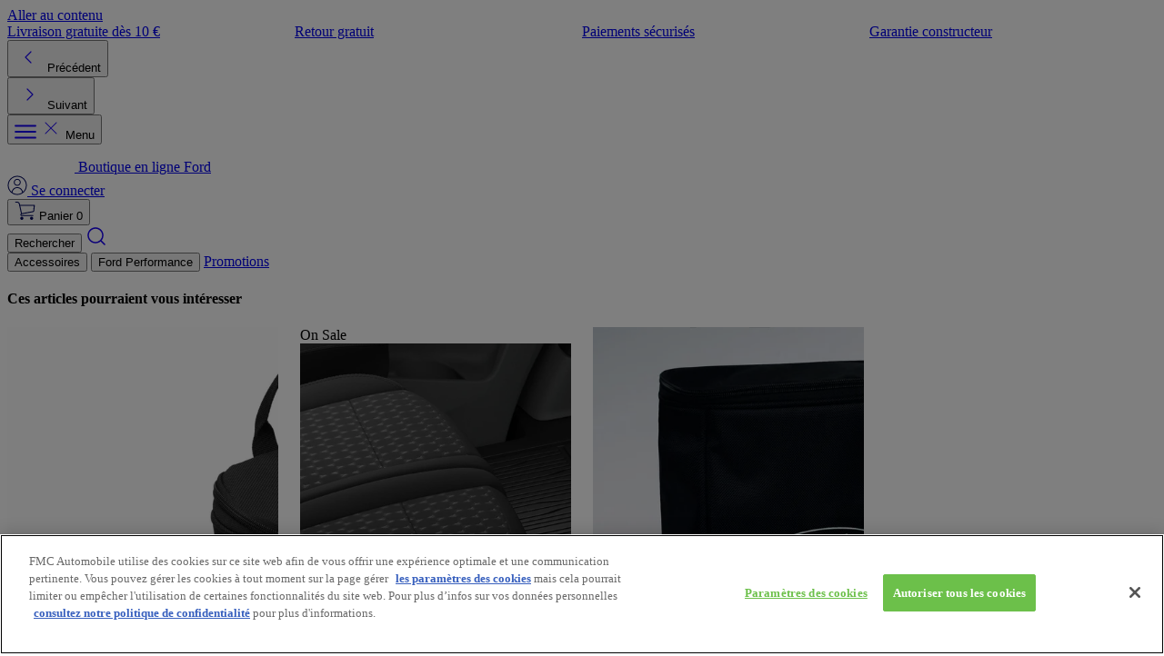

--- FILE ---
content_type: text/css
request_url: https://shop.ford.fr/cdn/shop/t/219/assets/style.css?v=105721699801989057671768908565
body_size: 213
content:
@font-face{font-family:Ford Antenna;font-display:swap;src:url(//shop.ford.fr/cdn/shop/files/ford-regular.woff?v=13247334394593414022);src:url(//shop.ford.fr/cdn/shop/files/ford-regular.woff?v=13247334394593414022) format("woff");font-style:normal;font-weight:400}@font-face{font-family:Ford Antenna;font-display:swap;src:url(//shop.ford.fr/cdn/shop/files/ford-medium.woff?v=13476652890638389203);src:url(//shop.ford.fr/cdn/shop/files/ford-medium.woff?v=13476652890638389203) format("woff");font-style:normal;font-weight:500}@font-face{font-family:Ford Antenna;font-display:swap;src:url(//shop.ford.fr/cdn/shop/files/ford-bold.woff?v=2646298548955321844);src:url(//shop.ford.fr/cdn/shop/files/ford-bold.woff?v=2646298548955321844) format("woff");font-style:normal;font-weight:700}.alert-positive:before{background-image:url(//shop.ford.fr/cdn/shop/t/219/assets/info-white.svg?v=4273976470135565821768905136)}.alert-negative:before{background-image:url(//shop.ford.fr/cdn/shop/t/219/assets/info-white.svg?v=4273976470135565821768905136)}.select:after{background-image:url(//shop.ford.fr/cdn/shop/t/219/assets/chevron_down.svg?v=149961570126473719701768905136)}.select.disabled:after{background-image:url(//shop.ford.fr/cdn/shop/t/219/assets/chevron_down_grey.svg?v=31296562528775809701768905136);z-index:3}.checkbox[aria-checked=true]{background-image:url(//shop.ford.fr/cdn/shop/t/219/assets/check-white.svg?v=93462923162926038361768905136)}.input-gb{background-image:url(//shop.ford.fr/cdn/shop/t/219/assets/gb_small.jpg?v=87329900624722324841768905136)}.icon-eu{background-image:url(//shop.ford.fr/cdn/shop/t/219/assets/eu.svg?v=88106987813121200981768905136);height:18px;width:19px}.icon-checked-positive{background-image:url(//shop.ford.fr/cdn/shop/t/219/assets/check-white.svg?v=93462923162926038361768905136)}.icon-times-light{background-image:url(//shop.ford.fr/cdn/shop/t/219/assets/times-light.svg?v=88712313532345690421768905136)}.icon-menu{background-image:url(//shop.ford.fr/cdn/shop/t/219/assets/menu.svg?v=76831572626138474061768905136);height:16px;width:18px}.icon-times{background-image:url(//shop.ford.fr/cdn/shop/t/219/assets/times.svg?v=144686675042295854321768905136);width:8px;height:8px}.icon-times-red{background-image:url(//shop.ford.fr/cdn/shop/t/219/assets/times-red.svg?v=132524867722128527031768905136);background-size:contain;background-position:center;background-repeat:no-repeat}.icon-check{background-image:url(//shop.ford.fr/cdn/shop/t/219/assets/check.svg?v=123360669283084971311768905136);width:13px;height:10px}.icon-car{background-image:url(//shop.ford.fr/cdn/shop/t/219/assets/car.svg?v=184351484897457492651768905136);width:16px;height:8px}.icon-chevron-down{background-image:url(//shop.ford.fr/cdn/shop/t/219/assets/chevron_down.svg?v=149961570126473719701768905136);width:24px;height:24px}.icon-chevron-up{background-image:url(//shop.ford.fr/cdn/shop/t/219/assets/chevron_up.svg?v=70968768392338995871768905136);width:24px;height:24px}.icon-button-prev{background-image:url(//shop.ford.fr/cdn/shop/t/219/assets/button-prev.svg?v=137294113146950545701768905136);background-size:contain;background-position:center;background-repeat:no-repeat;width:24px;height:24px}.icon-button-next{background-image:url(//shop.ford.fr/cdn/shop/t/219/assets/button-next.svg?v=87089120994873858691768905136);background-size:contain;background-position:center;background-repeat:no-repeat;width:24px;height:24px}.icon-arrow-left{background-image:url(//shop.ford.fr/cdn/shop/t/219/assets/arrow-left.svg?v=29172184842716648871768905136);background-size:contain;background-position:center;background-repeat:no-repeat;width:32px;height:32px}.icon-arrow-right{background-image:url(//shop.ford.fr/cdn/shop/t/219/assets/arrow-right.svg?v=57766386289815065211768905136);background-size:contain;background-position:center;background-repeat:no-repeat;width:32px;height:32px}.icon-search{background-image:url(//shop.ford.fr/cdn/shop/t/219/assets/search.svg?v=137554315020237971281768905136);background-size:contain;background-position:center;background-repeat:no-repeat;width:24px;height:24px}.icon-info{background-image:url(//shop.ford.fr/cdn/shop/t/219/assets/info.svg?v=66715048744101534691768905136);background-size:contain;background-position:center;background-repeat:no-repeat;width:24px;height:24px}.icon-edit{background-image:url(//shop.ford.fr/cdn/shop/t/219/assets/edit.svg?v=131659307871904641571768905136);background-size:contain;background-position:center;background-repeat:no-repeat;width:12px;height:12px}.icon-calendar{background-image:url(//shop.ford.fr/cdn/shop/t/219/assets/calendar.svg?v=103558790928341852821768905136);background-size:contain;background-position:center;background-repeat:no-repeat;width:25px;height:24px}.icon-klarna{background-image:url(//shop.ford.fr/cdn/shop/t/219/assets/klarna.svg?v=18567471576146664961768905136);background-size:contain;background-position:center;background-repeat:no-repeat;width:50px;height:20px}
/*# sourceMappingURL=/cdn/shop/t/219/assets/style.css.map?v=105721699801989057671768908565 */


--- FILE ---
content_type: text/javascript
request_url: https://shop.ford.fr/cdn/shop/t/219/assets/VehicleDetailsSelect.min.js?v=162738176216294843491768905136
body_size: 634
content:
var k = Object.defineProperty;
var o = (r, u) => k(r, "name", { value: u, configurable: !0 });
import { d as L, a as v, c as t, o as s, f as n, t as i, n as _, u as d, g as S, y as V, F as f, k as w, i as g } from "./theme-vendor.min.js";
import { c as D, l as R } from "./theme-main.min.js";
/*! Compiled from:
 * - _src/components/VehicleDetailsSelect.vue?vue&type=script&setup=true&lang.ts
 * - _src/components/VehicleDetailsSelect.vue
 */
const F = ["for"], I = ["id", "disabled", "name"], M = { value: "" }, N = ["value", "textContent"], j = ["disabled"], z = {
  key: 0,
  class: "h-6 overflow-hidden text-nowrap text-ellipsis max-w-[calc(100%-24px)]"
}, E = {
  key: 0,
  class: "w-6 h-6",
  width: "24",
  height: "24",
  viewBox: "0 0 24 24",
  fill: "none",
  xmlns: "http://www.w3.org/2000/svg"
}, q = /* @__PURE__ */ L({
  __name: "VehicleDetailsSelect",
  props: {
    allowButton: { type: Boolean },
    allowReset: { type: Boolean },
    disabled: { type: Boolean },
    filter: {},
    label: {},
    list: {},
    name: {},
    sectionId: {}
  },
  emits: ["change-value"],
  setup(r, { emit: u }) {
    const c = r, p = D(), b = R(), C = u, h = v(() => c.disabled), m = v({
      get: /* @__PURE__ */ o(() => c.filter, "get"),
      set: /* @__PURE__ */ o((e) => {
        C("change-value", e);
      }, "set")
    }), y = v({
      get: /* @__PURE__ */ o(() => c.allowReset, "get"),
      set: /* @__PURE__ */ o(() => {
      }, "set")
    }), B = /* @__PURE__ */ o(() => {
      y.value && (m.value = "");
    }, "reset");
    return (e, a) => (s(), t("div", null, [
      n("label", {
        for: e.sectionId + "-select-" + e.name,
        class: "block mb-2"
      }, i(e.label), 9, F),
      !e.allowButton || !e.filter.length ? (s(), t("div", {
        key: 0,
        class: _([{ disabled: !!d(p).loading || !e.list.length || h.value }, "select w-full bg-white"])
      }, [
        S(n("select", {
          id: e.sectionId + "-select-" + e.name,
          "onUpdate:modelValue": a[0] || (a[0] = (l) => m.value = l),
          disabled: !!d(p).loading || !e.list.length || h.value,
          class: "select__select input w-full",
          name: e.name
        }, [
          n("option", M, i(d(b).please_select), 1),
          (s(!0), t(f, null, w(e.list, (l) => (s(), t("option", {
            key: l.value,
            value: l.value,
            textContent: i(l.name)
          }, null, 8, N))), 128))
        ], 8, I), [
          [V, m.value]
        ])
      ], 2)) : (s(), t("button", {
        key: 1,
        disabled: !!d(p).loading,
        class: "flex justify-between input w-full text-left bg-white cursor-pointer !pr-2",
        type: "button",
        onClick: B
      }, [
        (s(!0), t(f, null, w(e.list, (l) => (s(), t(f, {
          key: l.value
        }, [
          l.value == e.filter ? (s(), t("span", z, i(l.name), 1)) : g("", !0)
        ], 64))), 128)),
        e.allowReset ? (s(), t("svg", E, a[1] || (a[1] = [
          n("path", {
            class: "group-hover:fill-white",
            "fill-rule": "evenodd",
            "clip-rule": "evenodd",
            d: "M18.3536 6.35355C18.5488 6.15829 18.5488 5.84171 18.3536 5.64645C18.1583 5.45118 17.8417 5.45118 17.6464 5.64645L12 11.2929L6.35355 5.64645C6.15829 5.45118 5.84171 5.45118 5.64645 5.64645C5.45118 5.84171 5.45118 6.15829 5.64645 6.35355L11.2929 12L5.64645 17.6464C5.45118 17.8417 5.45118 18.1583 5.64645 18.3536C5.84171 18.5488 6.15829 18.5488 6.35355 18.3536L12 12.7071L17.6464 18.3536C17.8417 18.5488 18.1583 18.5488 18.3536 18.3536C18.5488 18.1583 18.5488 17.8417 18.3536 17.6464L12.7071 12L18.3536 6.35355Z",
            fill: "#1700F4"
          }, null, -1)
        ]))) : g("", !0)
      ], 8, j))
    ]));
  }
});
export {
  q as _
};


--- FILE ---
content_type: text/javascript
request_url: https://shop.ford.fr/cdn/shop/t/219/assets/component-product-search-log.min.js?v=122129885032622812311768905136
body_size: -530
content:
import { b as s } from "./theme-main.min.js";
/*! Compiled from:
 * - _src/components/component-product-search-log.ts
 */
window.customElements.define(
  "component-product-search-log",
  class extends HTMLElement {
    connectedCallback() {
      const e = s(), o = new URLSearchParams(window.location.search), n = o.get("search_id"), t = o.get("position");
      if (n && t) {
        const a = {
          id: n,
          position: t,
          url: "https://" + window.location.hostname + window.location.pathname
        };
        fetch(e.endpointUrl + "/proxy/search-log", {
          method: "POST",
          body: JSON.stringify(a),
          headers: {
            "Content-Type": "application/json"
          }
        }).catch(console.error);
      }
    }
  }
);
